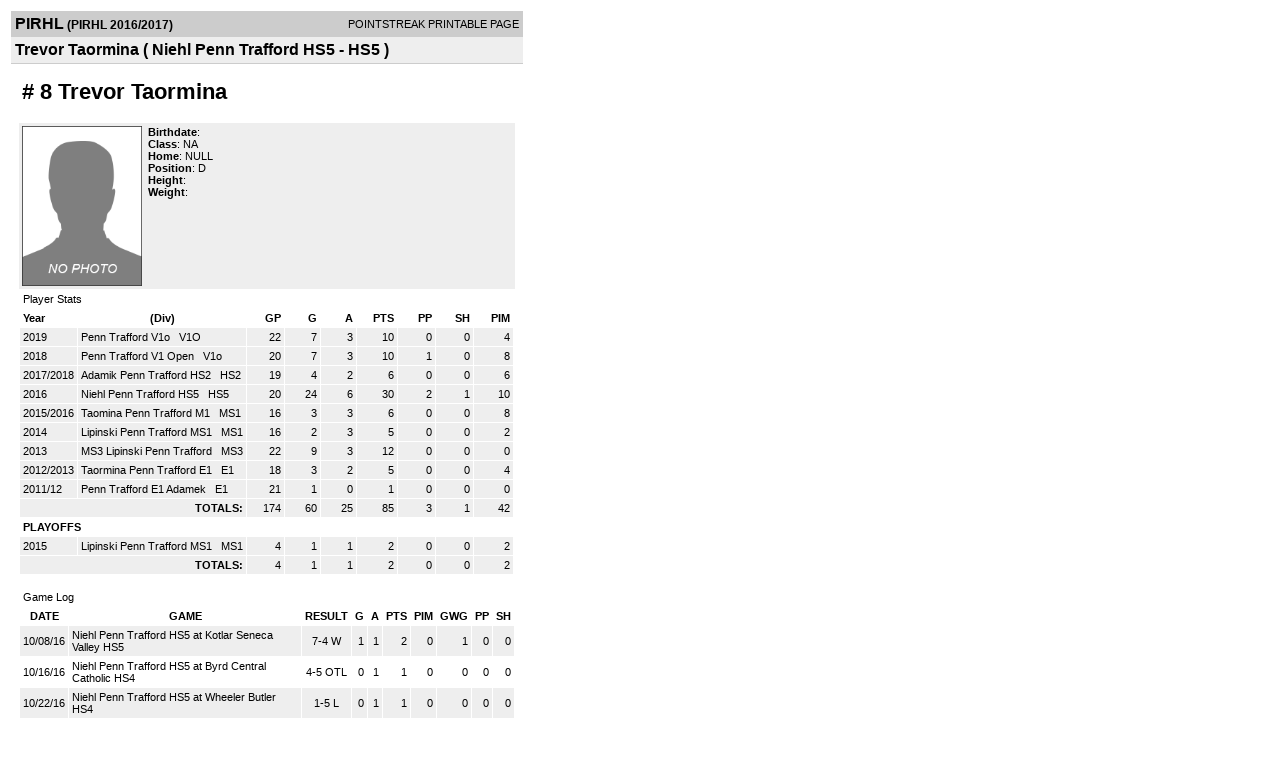

--- FILE ---
content_type: text/html; charset=UTF-8
request_url: https://d15k3om16n459i.cloudfront.net/players/print/playerpage.html?playerid=9722268&seasonid=16376
body_size: 2222
content:
<html>
<head>
<LINK REL="STYLESHEET" HREF="/common/playersprintstylesheet.css">
</head>
<body>
<table width=518><tr><td align="center"><table width="100%" border="0" cellspacing="0" cellpadding="4">
		<tr class="headerPlayer">
		<td width="60%"><font class="conHeader">PIRHL</font> <font class="season">(PIRHL 2016/2017)</font></td>
		<td width="40%" align="right">POINTSTREAK PRINTABLE PAGE</td>
		</tr>
		<tr class="subHeader">
		<td width="60%" colspan="2"><font class="big">
		Trevor Taormina				(
		Niehl Penn Trafford HS5 - HS5		)
				</td>
	</tr>
	</table>
	<table width="100%" border="0" cellspacing="0" cellpadding="0">
	<tr><td class="intshim"><img src="/images/shim.gif" width="1" height="1"></td></tr>
	</table>
<br>
<table width="97%"  border="0" cellspacing="0" cellpadding="3">
  <tr>
    <td colspan="3" class="cellTeamPlayer"><h1>
    # 8 Trevor Taormina</h1></td>
  </tr>
  <tr class="lightGrey">
    <td width="16%" valign="top"><img src="/photos/ps-nophoto-md.png" width="120" height="160" alt="Player Photo"></td>
    <td width="32%" valign="top"><strong>Birthdate</strong>:
        <br>
  			<strong>Class</strong>: NA	<br>
	    <strong>Home</strong>:  NULL <br>
    	    <strong>Position</strong>:  D <br />
	    <strong>Height</strong>:   <br />
	    <strong>Weight</strong>:  <br />
		     </td>
	<td width="52%" valign="top">
		</td>
  </tr>
</table>
  	<table width="97%" border="0" cellpadding="3" cellspacing="1">
  <tr>
    <td colspan="11" class="cellTeamPlayer">Player Stats</td>
  </tr>
    <tr class="fields" align="center">
    <td align="left">Year</td>
    <td> (Div)</td>
    <td width="50" align="right">GP</td>

    
	    <td width="50" align="right">G</td>
	    <td width="50" align="right">A</td>
	    <td width="50" align="right">PTS</td>
	    <td width="50" align="right">PP</td>
	    <td width="50" align="right">SH</td>
	    <td width="50" align="right">PIM</td>

 			 
  </tr>
    <tr class="lightGrey" align="right">
    <td align="left">2019</td>
    <td nowrap align="left"><a href="players-team.html?teamid=756460&seasonid=19865">
      Penn Trafford V1o      </a> &nbsp;
      V1O</td>
    <td>22</td>

          <td>7</td>
	    <td>3</td>
	    <td>10</td>
	    <td>0</td>
	    <td>0</td>
	    <td>4</td>
 			
      </tr>
    <tr class="lightGrey" align="right">
    <td align="left">2018</td>
    <td nowrap align="left"><a href="players-team.html?teamid=722632&seasonid=18597">
      Penn Trafford V1 Open      </a> &nbsp;
      V1o</td>
    <td>20</td>

          <td>7</td>
	    <td>3</td>
	    <td>10</td>
	    <td>1</td>
	    <td>0</td>
	    <td>8</td>
 			
      </tr>
    <tr class="lightGrey" align="right">
    <td align="left">2017/2018</td>
    <td nowrap align="left"><a href="players-team.html?teamid=684421&seasonid=17391">
      Adamik Penn Trafford HS2      </a> &nbsp;
      HS2</td>
    <td>19</td>

          <td>4</td>
	    <td>2</td>
	    <td>6</td>
	    <td>0</td>
	    <td>0</td>
	    <td>6</td>
 			
      </tr>
    <tr class="lightGrey" align="right">
    <td align="left">2016</td>
    <td nowrap align="left"><a href="players-team.html?teamid=634369&seasonid=16376">
      Niehl Penn Trafford HS5      </a> &nbsp;
      HS5</td>
    <td>20</td>

          <td>24</td>
	    <td>6</td>
	    <td>30</td>
	    <td>2</td>
	    <td>1</td>
	    <td>10</td>
 			
      </tr>
    <tr class="lightGrey" align="right">
    <td align="left">2015/2016</td>
    <td nowrap align="left"><a href="players-team.html?teamid=583335&seasonid=14698">
      Taomina Penn Trafford M1      </a> &nbsp;
      MS1</td>
    <td>16</td>

          <td>3</td>
	    <td>3</td>
	    <td>6</td>
	    <td>0</td>
	    <td>0</td>
	    <td>8</td>
 			
      </tr>
    <tr class="lightGrey" align="right">
    <td align="left">2014</td>
    <td nowrap align="left"><a href="players-team.html?teamid=526987&seasonid=13369">
      Lipinski Penn Trafford MS1      </a> &nbsp;
      MS1</td>
    <td>16</td>

          <td>2</td>
	    <td>3</td>
	    <td>5</td>
	    <td>0</td>
	    <td>0</td>
	    <td>2</td>
 			
      </tr>
    <tr class="lightGrey" align="right">
    <td align="left">2013</td>
    <td nowrap align="left"><a href="players-team.html?teamid=468358&seasonid=11474">
      MS3 Lipinski Penn Trafford      </a> &nbsp;
      MS3</td>
    <td>22</td>

          <td>9</td>
	    <td>3</td>
	    <td>12</td>
	    <td>0</td>
	    <td>0</td>
	    <td>0</td>
 			
      </tr>
    <tr class="lightGrey" align="right">
    <td align="left">2012/2013</td>
    <td nowrap align="left"><a href="players-team.html?teamid=409017&seasonid=9605">
      Taormina Penn Trafford E1      </a> &nbsp;
      E1</td>
    <td>18</td>

          <td>3</td>
	    <td>2</td>
	    <td>5</td>
	    <td>0</td>
	    <td>0</td>
	    <td>4</td>
 			
      </tr>
    <tr class="lightGrey" align="right">
    <td align="left">2011/12</td>
    <td nowrap align="left"><a href="players-team.html?teamid=344628&seasonid=7840">
      Penn Trafford E1 Adamek      </a> &nbsp;
      E1</td>
    <td>21</td>

          <td>1</td>
	    <td>0</td>
	    <td>1</td>
	    <td>0</td>
	    <td>0</td>
	    <td>0</td>
 			
      </tr>
    <tr class="lightGrey"  align="right">
    <td colspan="2" align="right"><strong>TOTALS:</strong></td>
    <td>174</td>


         	<td>60</td>
	    <td>25</td>
	    <td>85</td>
	    <td>3</td>
		 	<td>1</td>
			<td>42</td>

 			      </tr>
    <tr class="fields" align="left">
    <td colspan="11" align="left"> PLAYOFFS </td>
  </tr>
    <tr class="lightGrey" align="right">
    <td align="left">2015</td>
    <td nowrap align="left"><a href="players-team.html?teamid=526987&seasonid=13771">
      Lipinski Penn Trafford MS1      </a> &nbsp;
      MS1</td>
    <td>4</td>

       		<td>1</td>
	    <td>1</td>
	    <td>2</td>
	    <td>0</td>
	    <td>0</td>
	    <td>2</td>
  		    
  </tr>
  
  <tr class="lightGrey" align="right">
    <td colspan="2" align="right"><strong>TOTALS:</strong></td>
    <td>4</td>


           <td>1</td>
	    <td>1</td>
	    <td>2</td>
	    <td>0</td>
	    <td>0</td>
	    <td>2</td>
 			      </tr>
  </table>
		<br>
		<table cellpadding="3" cellspacing="1" border="0" width="97%">
		  <tr>
		    <td colspan="10" class="cellTeamPlayer">Game Log</td>
		  </tr>
		  <tr class="fields">
		    <td>DATE</td>
		    <td>GAME</td>
		    <td>RESULT</td>
		    <td align="right">G</td>
		    <td align="right">A</td>
		    <td align="right">PTS</td>
		    <td align="right">PIM</td>
		    <td align="right">GWG</td>
		    <td align="right">PP</td>
		    <td align="right">SH</td>
		  </tr>
		  <tr class="lightGrey" align="right"><td align="center">10/08/16</td><td align="left"><a href="players-boxscore.html?gameid=2993671">Niehl Penn Trafford HS5 at Kotlar Seneca Valley HS5</a></td><td align="center">7-4 W</td><td>1</td><td>1</td><td>2</td><td>0</td><td>1</td><td>0</td><td>0</td></tr><tr bgcolor="ffffff" align="right"><td align="center">10/16/16</td><td align="left"><a href="players-boxscore.html?gameid=2993748">Niehl Penn Trafford HS5 at Byrd Central Catholic HS4</a></td><td align="center">4-5 OTL</td><td>0</td><td>1</td><td>1</td><td>0</td><td>0</td><td>0</td><td>0</td></tr><tr class="lightGrey" align="right"><td align="center">10/22/16</td><td align="left"><a href="players-boxscore.html?gameid=2993778">Niehl Penn Trafford HS5 at Wheeler Butler HS4</a></td><td align="center">1-5 L</td><td>0</td><td>1</td><td>1</td><td>0</td><td>0</td><td>0</td><td>0</td></tr><tr bgcolor="ffffff" align="right"><td align="center">10/30/16</td><td align="left"><a href="players-boxscore.html?gameid=2993860">Niehl Penn Trafford HS5 at Michel North Allegheny HS5</a></td><td align="center">3-1 W</td><td>0</td><td>0</td><td>0</td><td>0</td><td>0</td><td>0</td><td>0</td></tr><tr class="lightGrey" align="right"><td align="center">11/06/16</td><td align="left"><a href="players-boxscore.html?gameid=2993909">Niehl Penn Trafford HS5 vs Wheeler Butler HS4</a></td><td align="center">2-9 L</td><td>1</td><td>0</td><td>1</td><td>2</td><td>0</td><td>0</td><td>0</td></tr><tr bgcolor="ffffff" align="right"><td align="center">11/19/16</td><td align="left"><a href="players-boxscore.html?gameid=2993993">Niehl Penn Trafford HS5 vs Sullivan Hampton HS5</a></td><td align="center">8-2 W</td><td>1</td><td>0</td><td>1</td><td>0</td><td>0</td><td>0</td><td>0</td></tr><tr class="lightGrey" align="right"><td align="center">12/03/16</td><td align="left"><a href="players-boxscore.html?gameid=3029553">Niehl Penn Trafford HS5 vs Dickensheets Pine Richland HS5</a></td><td align="center">8-5 W</td><td>4</td><td>0</td><td>4</td><td>2</td><td>0</td><td>1</td><td>0</td></tr><tr bgcolor="ffffff" align="right"><td align="center">12/11/16</td><td align="left"><a href="players-boxscore.html?gameid=3029560">Niehl Penn Trafford HS5 at Gillie West Allegheny HS5</a></td><td align="center">6-2 W</td><td>2</td><td>0</td><td>2</td><td>0</td><td>0</td><td>1</td><td>0</td></tr><tr class="lightGrey" align="right"><td align="center">12/18/16</td><td align="left"><a href="players-boxscore.html?gameid=3029563">Niehl Penn Trafford HS5 at Kotlar Seneca Valley HS5</a></td><td align="center">5-2 W</td><td>1</td><td>0</td><td>1</td><td>0</td><td>1</td><td>0</td><td>0</td></tr><tr bgcolor="ffffff" align="right"><td align="center">01/07/17</td><td align="left"><a href="players-boxscore.html?gameid=3054712">Niehl Penn Trafford HS5 at Michel North Allegheny HS5</a></td><td align="center">3-2 W</td><td>2</td><td>0</td><td>2</td><td>2</td><td>1</td><td>0</td><td>1</td></tr><tr class="lightGrey" align="right"><td align="center">01/14/17</td><td align="left"><a href="players-boxscore.html?gameid=3056609">Niehl Penn Trafford HS5 vs Kubrick Bethel Park HS5</a></td><td align="center">3-1 W</td><td>0</td><td>0</td><td>0</td><td>2</td><td>0</td><td>0</td><td>0</td></tr><tr bgcolor="ffffff" align="right"><td align="center">01/22/17</td><td align="left"><a href="players-boxscore.html?gameid=3056445">Niehl Penn Trafford HS5 at Sullivan Hampton HS5</a></td><td align="center">6-3 W</td><td>2</td><td>0</td><td>2</td><td>0</td><td>0</td><td>0</td><td>0</td></tr><tr class="lightGrey" align="right"><td align="center">01/29/17</td><td align="left"><a href="players-boxscore.html?gameid=3056463">Niehl Penn Trafford HS5 at Becker Canon McMillan HS5</a></td><td align="center">0-0 W</td><td>0</td><td>0</td><td>0</td><td>0</td><td>0</td><td>0</td><td>0</td></tr><tr bgcolor="ffffff" align="right"><td align="center">02/04/17</td><td align="left"><a href="players-boxscore.html?gameid=3056496">Niehl Penn Trafford HS5 at Gillie West Allegheny HS5</a></td><td align="center">4-2 W</td><td>3</td><td>0</td><td>3</td><td>0</td><td>0</td><td>0</td><td>0</td></tr><tr class="lightGrey" align="right"><td align="center">02/04/17</td><td align="left"><a href="players-boxscore.html?gameid=3056498">Niehl Penn Trafford HS5 vs Dickensheets Pine Richland HS5</a></td><td align="center">7-4 W</td><td>0</td><td>1</td><td>1</td><td>0</td><td>0</td><td>0</td><td>0</td></tr><tr bgcolor="ffffff" align="right"><td align="center">02/12/17</td><td align="left"><a href="players-boxscore.html?gameid=3066505">Niehl Penn Trafford HS5 vs Gillie West Allegheny HS5</a></td><td align="center">8-2 W</td><td>1</td><td>1</td><td>2</td><td>0</td><td>0</td><td>0</td><td>0</td></tr><tr class="lightGrey" align="right"><td align="center">02/18/17</td><td align="left"><a href="players-boxscore.html?gameid=3066509">Niehl Penn Trafford HS5 vs Sullivan Hampton HS5</a></td><td align="center">5-2 W</td><td>4</td><td>1</td><td>5</td><td>0</td><td>0</td><td>0</td><td>0</td></tr><tr bgcolor="ffffff" align="right"><td align="center">02/19/17</td><td align="left"><a href="players-boxscore.html?gameid=3066511">Niehl Penn Trafford HS5 at Sullivan Hampton HS5</a></td><td align="center">2-1 W</td><td>1</td><td>0</td><td>1</td><td>2</td><td>0</td><td>0</td><td>0</td></tr><tr class="lightGrey" align="right"><td align="center">03/04/17</td><td align="left"><a href="players-boxscore.html?gameid=3066515">Niehl Penn Trafford HS5 vs Kubrick Bethel Park HS5</a></td><td align="center">2-3 L</td><td>1</td><td>0</td><td>1</td><td>0</td><td>0</td><td>0</td><td>0</td></tr><tr bgcolor="ffffff" align="right"><td align="center">03/05/17</td><td align="left"><a href="players-boxscore.html?gameid=3066516">Niehl Penn Trafford HS5 at Kubrick Bethel Park HS5</a></td><td align="center">1-3 L</td><td>0</td><td>0</td><td>0</td><td>0</td><td>0</td><td>0</td><td>0</td></tr>		</table>
		<p><br>
  </p>
</td>
</tr>
</table>
<script type="text/javascript" src="/_Incapsula_Resource?SWJIYLWA=719d34d31c8e3a6e6fffd425f7e032f3&ns=1&cb=692623557" async></script></body>
</html>